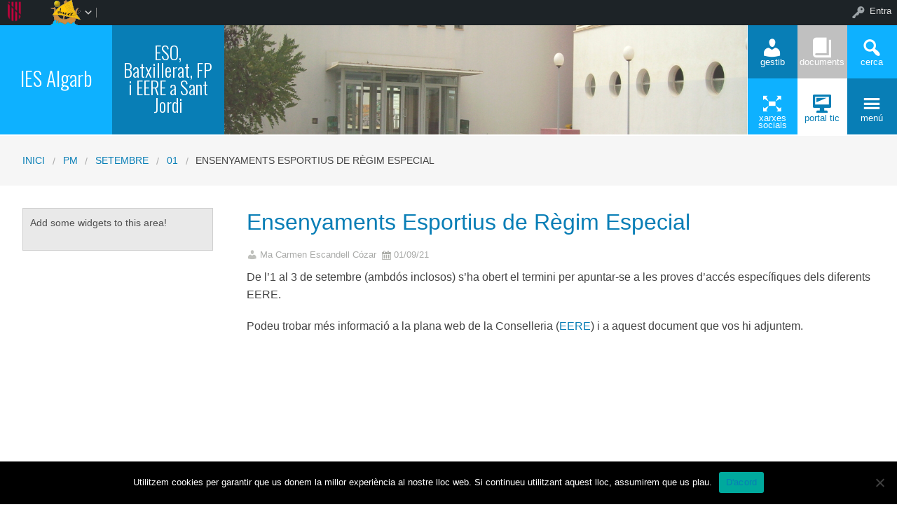

--- FILE ---
content_type: text/html; charset=UTF-8
request_url: https://iesalgarb.es/2021/09/01/ensenyaments-esportius-de-regim-especial/
body_size: 66856
content:


<!DOCTYPE html>
<!--[if lt IE 7]><html lang="ca" class="no-js lt-ie9 lt-ie8 lt-ie7"><![endif]-->
<!--[if ( IE 7 )&!( IEMobile )]><html lang="ca" class="no-js lt-ie9 lt-ie8"><![endif]-->
<!--[if ( IE 8 )&!( IEMobile )]><html lang="ca" class="no-js lt-ie9"><![endif]-->
<!--[if gt IE 8]><!--> <html lang="ca" class="no-js"><!--<![endif]-->

<head>

    <!-- Add common styles to all themes -->
    <style>

    /* ESTILS WIDGET CALENDAR */
    .widget .simcal-events-dots b{
        color: #087eb6 !important;
    }

    .widget .simcal-today > div > span.simcal-day-label.simcal-day-number{
        border: 2px solid #087eb6 !important;
    }
    /* FI ESTILS WIDGET CALENDAR */
</style>
    <style>
    .box-title{
        background-color:#0eb1ff    }
    .box-description{
        background-color:#087eb6    }
    #icon-11, #icon-23{
        background-color:#087eb6    }
    #icon-21, #icon-13{
        background-color:#0eb1ff    }
    button#icon-22 {
        color:#087eb6 !important;
    }
    /** 2015.11.13 @nacho: Display correct color for arrows on SideMenuWalker Menu**/
    h1, h2, h3, h4, h5, h6, a, .dropDown.dashicons {
        color: #087eb6  !important;
	
    }
    #menu-panel {
            border-bottom: 2px solid #087eb6    }

    .entry-comments,
    .entry-categories>a,
    .entry-tags >a {
        color: #087eb6  !important;
    }
    .entry-comments:before,
    .entry-categories:before,
    .entry-tags:before{
            color: #087eb6     }
    .menu-link, .sub-menu-link {
            color: #087eb6 !important;
    }
    .gce-today span.gce-day-number{
        border: 3px solid #087eb6!important;
    }
    .gce-widget-grid .gce-calendar th abbr,
    .simcal-week-day {
        color: #087eb6    }
    .button {
        color: #0eb1ff !important;
    }
    .button:hover {
        background-color:#0eb1ff !important;
        color:white !important;
    }

    #footer {
        background-color: #087eb6    }
   
    @media screen and (max-width: 48.063em) {
        #icon-email{
            background-color:#087eb6;
            opacity: 1;
        }
        #icon-maps{
           background-color:#087eb6;
            opacity: 0.8;
        }
        #icon-phone{
           background-color:#087eb6;
            opacity: 0.5;
        }
        #icon-11{
            background-color:#087eb6;
            opacity: 0.8;
        }
        #icon-12{
           background-color:#087eb6 !important;
            opacity: 0.5;
        }
        #icon-13{
           background-color:#087eb6;
            opacity: 1;
        }
        #icon-21{
            background-color:#087eb6 !important;
            opacity: 0.5;
        }
        #icon-22{
           background-color:#087eb6 !important;
           opacity: 1;
        }
        button#icon-22{
            color:white !important;
        }
        #icon-23{
           background-color:#087eb6;
            opacity: 0.8;
        }
    }

        
</style>

    <link href='https://fonts.googleapis.com/css?family=Oswald:400,300' rel='stylesheet' type='text/css'>
    <link href="https://maxcdn.bootstrapcdn.com/font-awesome/4.3.0/css/font-awesome.min.css" rel="stylesheet">

    <style>
#wpadminbar #wp-admin-bar-wccp_free_top_button .ab-icon:before {
	content: "\f160";
	color: #02CA02;
	top: 3px;
}
#wpadminbar #wp-admin-bar-wccp_free_top_button .ab-icon {
	transform: rotate(45deg);
}
</style>
<meta name='robots' content='max-image-preview:large' />
    <meta charset="UTF-8"/>
    <title>Ensenyaments Esportius de Règim Especial | IES Algarb</title>

    <!-- google chrome frame for ie -->
    <meta http-equiv="X-UA-Compatible" content="IE=edge,chrome=1">

    <!-- mobile meta -->
    <meta name="HandheldFriendly" content="True">
    <meta name="MobileOptimized" content="320">
    <meta name="viewport" content="width=device-width, initial-scale=1.0"/>

        <link rel="shortcut icon" href="http://redols.caib.es/c07007929/wp-content/uploads/sites/25/2019/09/favicon.png">
    <link rel="pingback" href="https://iesalgarb.es/xmlrpc.php">

    <link rel='dns-prefetch' href='//static.addtoany.com' />
<link rel='dns-prefetch' href='//cdn.datatables.net' />
<link rel='dns-prefetch' href='//s.w.org' />
<link rel="alternate" type="application/rss+xml" title="IES Algarb &raquo; canal d&#039;informació" href="https://iesalgarb.es/feed/" />
<link rel="alternate" type="application/rss+xml" title="IES Algarb &raquo; Canal dels comentaris" href="https://iesalgarb.es/comments/feed/" />
<link rel="alternate" type="application/rss+xml" title="IES Algarb &raquo; Ensenyaments Esportius de Règim Especial Canal dels comentaris" href="https://iesalgarb.es/2021/09/01/ensenyaments-esportius-de-regim-especial/feed/" />
		<script type="text/javascript">
			window._wpemojiSettings = {"baseUrl":"https:\/\/s.w.org\/images\/core\/emoji\/13.1.0\/72x72\/","ext":".png","svgUrl":"https:\/\/s.w.org\/images\/core\/emoji\/13.1.0\/svg\/","svgExt":".svg","source":{"concatemoji":"https:\/\/iesalgarb.es\/wp-includes\/js\/wp-emoji-release.min.js"}};
			!function(e,a,t){var n,r,o,i=a.createElement("canvas"),p=i.getContext&&i.getContext("2d");function s(e,t){var a=String.fromCharCode;p.clearRect(0,0,i.width,i.height),p.fillText(a.apply(this,e),0,0);e=i.toDataURL();return p.clearRect(0,0,i.width,i.height),p.fillText(a.apply(this,t),0,0),e===i.toDataURL()}function c(e){var t=a.createElement("script");t.src=e,t.defer=t.type="text/javascript",a.getElementsByTagName("head")[0].appendChild(t)}for(o=Array("flag","emoji"),t.supports={everything:!0,everythingExceptFlag:!0},r=0;r<o.length;r++)t.supports[o[r]]=function(e){if(!p||!p.fillText)return!1;switch(p.textBaseline="top",p.font="600 32px Arial",e){case"flag":return s([127987,65039,8205,9895,65039],[127987,65039,8203,9895,65039])?!1:!s([55356,56826,55356,56819],[55356,56826,8203,55356,56819])&&!s([55356,57332,56128,56423,56128,56418,56128,56421,56128,56430,56128,56423,56128,56447],[55356,57332,8203,56128,56423,8203,56128,56418,8203,56128,56421,8203,56128,56430,8203,56128,56423,8203,56128,56447]);case"emoji":return!s([10084,65039,8205,55357,56613],[10084,65039,8203,55357,56613])}return!1}(o[r]),t.supports.everything=t.supports.everything&&t.supports[o[r]],"flag"!==o[r]&&(t.supports.everythingExceptFlag=t.supports.everythingExceptFlag&&t.supports[o[r]]);t.supports.everythingExceptFlag=t.supports.everythingExceptFlag&&!t.supports.flag,t.DOMReady=!1,t.readyCallback=function(){t.DOMReady=!0},t.supports.everything||(n=function(){t.readyCallback()},a.addEventListener?(a.addEventListener("DOMContentLoaded",n,!1),e.addEventListener("load",n,!1)):(e.attachEvent("onload",n),a.attachEvent("onreadystatechange",function(){"complete"===a.readyState&&t.readyCallback()})),(n=t.source||{}).concatemoji?c(n.concatemoji):n.wpemoji&&n.twemoji&&(c(n.twemoji),c(n.wpemoji)))}(window,document,window._wpemojiSettings);
		</script>
		<style type="text/css">
img.wp-smiley,
img.emoji {
	display: inline !important;
	border: none !important;
	box-shadow: none !important;
	height: 1em !important;
	width: 1em !important;
	margin: 0 .07em !important;
	vertical-align: -0.1em !important;
	background: none !important;
	padding: 0 !important;
}
</style>
	<link rel='stylesheet' id='common-functions-css'  href='https://iesalgarb.es/wp-content/mu-plugins/common/styles/common-functions.css' type='text/css' media='all' />
<link rel='stylesheet' id='cnss_font_awesome_css-css'  href='https://iesalgarb.es/wp-content/plugins/easy-social-icons/css/font-awesome/css/all.min.css' type='text/css' media='all' />
<link rel='stylesheet' id='cnss_font_awesome_v4_shims-css'  href='https://iesalgarb.es/wp-content/plugins/easy-social-icons/css/font-awesome/css/v4-shims.min.css' type='text/css' media='all' />
<link rel='stylesheet' id='cnss_css-css'  href='https://iesalgarb.es/wp-content/plugins/easy-social-icons/css/cnss.css' type='text/css' media='all' />
<link rel='stylesheet' id='dashicons-css'  href='https://iesalgarb.es/wp-includes/css/dashicons.min.css' type='text/css' media='all' />
<link rel='stylesheet' id='admin-bar-css'  href='https://iesalgarb.es/wp-includes/css/admin-bar.min.css' type='text/css' media='all' />
<link rel='stylesheet' id='normalize-css'  href='https://iesalgarb.es/wp-content/themes/reactor/library/css/normalize.css' type='text/css' media='all' />
<link rel='stylesheet' id='foundation-css'  href='https://iesalgarb.es/wp-content/themes/reactor/library/css/foundation.min.css' type='text/css' media='all' />
<link rel='stylesheet' id='reactor-css'  href='https://iesalgarb.es/wp-content/themes/reactor/library/css/reactor.css' type='text/css' media='all' />
<link rel='stylesheet' id='wp-block-library-css'  href='https://iesalgarb.es/wp-includes/css/dist/block-library/style.min.css' type='text/css' media='all' />
<link rel='stylesheet' id='bp-login-form-block-css'  href='https://iesalgarb.es/wp-content/plugins/buddypress/bp-core/css/blocks/login-form.min.css' type='text/css' media='all' />
<link rel='stylesheet' id='bp-member-block-css'  href='https://iesalgarb.es/wp-content/plugins/buddypress/bp-members/css/blocks/member.min.css' type='text/css' media='all' />
<link rel='stylesheet' id='bp-members-block-css'  href='https://iesalgarb.es/wp-content/plugins/buddypress/bp-members/css/blocks/members.min.css' type='text/css' media='all' />
<link rel='stylesheet' id='bp-dynamic-members-block-css'  href='https://iesalgarb.es/wp-content/plugins/buddypress/bp-members/css/blocks/dynamic-members.min.css' type='text/css' media='all' />
<link rel='stylesheet' id='bp-latest-activities-block-css'  href='https://iesalgarb.es/wp-content/plugins/buddypress/bp-activity/css/blocks/latest-activities.min.css' type='text/css' media='all' />
<link rel='stylesheet' id='bp-recent-posts-block-css'  href='https://iesalgarb.es/wp-content/plugins/buddypress/bp-blogs/css/blocks/recent-posts.min.css' type='text/css' media='all' />
<link rel='stylesheet' id='bp-friends-block-css'  href='https://iesalgarb.es/wp-content/plugins/buddypress/bp-friends/css/blocks/friends.min.css' type='text/css' media='all' />
<link rel='stylesheet' id='bp-group-block-css'  href='https://iesalgarb.es/wp-content/plugins/buddypress/bp-groups/css/blocks/group.min.css' type='text/css' media='all' />
<link rel='stylesheet' id='bp-groups-block-css'  href='https://iesalgarb.es/wp-content/plugins/buddypress/bp-groups/css/blocks/groups.min.css' type='text/css' media='all' />
<link rel='stylesheet' id='bp-dynamic-groups-block-css'  href='https://iesalgarb.es/wp-content/plugins/buddypress/bp-groups/css/blocks/dynamic-groups.min.css' type='text/css' media='all' />
<link rel='stylesheet' id='bp-sitewide-notices-block-css'  href='https://iesalgarb.es/wp-content/plugins/buddypress/bp-messages/css/blocks/sitewide-notices.min.css' type='text/css' media='all' />
<link rel='stylesheet' id='gutenberg-pdfjs-css'  href='https://iesalgarb.es/wp-content/plugins/pdfjs-viewer-shortcode/inc/../blocks/dist/style.css' type='text/css' media='all' />
<link rel='stylesheet' id='cookie-notice-front-css'  href='https://iesalgarb.es/wp-content/plugins/cookie-notice/css/front.min.css' type='text/css' media='all' />
<link rel='stylesheet' id='email-subscribers-css'  href='https://iesalgarb.es/wp-content/plugins/email-subscribers/lite/public/css/email-subscribers-public.css' type='text/css' media='all' />
<link rel='stylesheet' id='style-grup_classe-css'  href='https://iesalgarb.es/wp-content/plugins/grup-classe/css/grup_classe.css' type='text/css' media='all' />
<link rel='stylesheet' id='wsl-widget-css'  href='https://iesalgarb.es/wp-content/plugins/wordpress-social-login/assets/css/style.css' type='text/css' media='all' />
<link rel='stylesheet' id='bp-admin-bar-css'  href='https://iesalgarb.es/wp-content/plugins/buddypress/bp-core/css/admin-bar.min.css' type='text/css' media='all' />
<link rel='stylesheet' id='bp-legacy-css-css'  href='https://iesalgarb.es/wp-content/plugins/buddypress/bp-templates/bp-legacy/css/buddypress.min.css' type='text/css' media='screen' />
<link rel='stylesheet' id='widgetopts-styles-css'  href='https://iesalgarb.es/wp-content/plugins/widget-options/assets/css/widget-options.css' type='text/css' media='all' />
<link rel='stylesheet' id='parent-style-css'  href='https://iesalgarb.es/wp-content/themes/reactor/style.css' type='text/css' media='all' />
<link rel='stylesheet' id='child-style-css'  href='https://iesalgarb.es/wp-content/themes/reactor-primaria-1/style.css' type='text/css' media='all' />
<link rel='stylesheet' id='simcal-qtip-css'  href='https://iesalgarb.es/wp-content/plugins/google-calendar-events/assets/generated/vendor/jquery.qtip.min.css' type='text/css' media='all' />
<link rel='stylesheet' id='simcal-default-calendar-grid-css'  href='https://iesalgarb.es/wp-content/plugins/google-calendar-events/assets/generated/default-calendar-grid.min.css' type='text/css' media='all' />
<link rel='stylesheet' id='simcal-default-calendar-list-css'  href='https://iesalgarb.es/wp-content/plugins/google-calendar-events/assets/generated/default-calendar-list.min.css' type='text/css' media='all' />
<link rel='stylesheet' id='addtoany-css'  href='https://iesalgarb.es/wp-content/plugins/add-to-any/addtoany.min.css' type='text/css' media='all' />
<link rel='stylesheet' id='authorizer-public-css-css'  href='https://iesalgarb.es/wp-content/plugins/authorizer/css/authorizer-public.css' type='text/css' media='all' />
<link rel='stylesheet' id='sccss_style-css'  href='https://iesalgarb.es/?sccss=1' type='text/css' media='all' />
<!--[if lte IE 8]>
<link rel='stylesheet' id='ie8-style-css'  href='https://iesalgarb.es/wp-content/themes/reactor/library/css/ie8.css' type='text/css' media='all' />
<![endif]-->
<script type='text/javascript' src='https://iesalgarb.es/wp-includes/js/jquery/jquery.min.js' id='jquery-core-js'></script>
<script type='text/javascript' src='https://iesalgarb.es/wp-includes/js/jquery/jquery-migrate.min.js' id='jquery-migrate-js'></script>
<script type='text/javascript' src='https://iesalgarb.es/wp-content/plugins/easy-social-icons/js/cnss.js' id='cnss_js-js'></script>
<script type='text/javascript' id='addtoany-core-js-before'>
window.a2a_config=window.a2a_config||{};a2a_config.callbacks=[];a2a_config.overlays=[];a2a_config.templates={};a2a_localize = {
	Share: "Comparteix",
	Save: "Desa",
	Subscribe: "Subscriure's",
	Email: "Correu electrònic",
	Bookmark: "Preferit",
	ShowAll: "Mostra tots",
	ShowLess: "Mostra menys",
	FindServices: "Cerca servei(s)",
	FindAnyServiceToAddTo: "Troba instantàniament qualsevol servei per a afegir a",
	PoweredBy: "Potenciat per",
	ShareViaEmail: "Comparteix per correu electrònic",
	SubscribeViaEmail: "Subscriu-me per correu electrònic",
	BookmarkInYourBrowser: "Afegiu l'adreça d'interès al vostre navegador",
	BookmarkInstructions: "Premeu Ctrl+D o \u2318+D per afegir als preferits aquesta pàgina",
	AddToYourFavorites: "Afegiu als vostres favorits",
	SendFromWebOrProgram: "Envia des de qualsevol adreça o programa de correu electrònic",
	EmailProgram: "Programa de correu electrònic",
	More: "Més&#8230;",
	ThanksForSharing: "Gràcies per compartir!",
	ThanksForFollowing: "Gràcies per seguir!"
};
</script>
<script type='text/javascript' defer src='https://static.addtoany.com/menu/page.js' id='addtoany-core-js'></script>
<script type='text/javascript' defer src='https://iesalgarb.es/wp-content/plugins/add-to-any/addtoany.min.js' id='addtoany-jquery-js'></script>
<script type='text/javascript' id='cookie-notice-front-js-before'>
var cnArgs = {"ajaxUrl":"https:\/\/iesalgarb.es\/wp-admin\/admin-ajax.php","nonce":"6e07601fdd","hideEffect":"fade","position":"bottom","onScroll":false,"onScrollOffset":100,"onClick":false,"cookieName":"cookie_notice_accepted","cookieTime":2592000,"cookieTimeRejected":2592000,"globalCookie":false,"redirection":false,"cache":false,"revokeCookies":false,"revokeCookiesOpt":"automatic"};
</script>
<script type='text/javascript' src='https://iesalgarb.es/wp-content/plugins/cookie-notice/js/front.min.js' id='cookie-notice-front-js'></script>
<script type='text/javascript' id='bp-confirm-js-extra'>
/* <![CDATA[ */
var BP_Confirm = {"are_you_sure":"Esteu segurs?"};
/* ]]> */
</script>
<script type='text/javascript' src='https://iesalgarb.es/wp-content/plugins/buddypress/bp-core/js/confirm.min.js' id='bp-confirm-js'></script>
<script type='text/javascript' src='https://iesalgarb.es/wp-content/plugins/buddypress/bp-core/js/widget-members.min.js' id='bp-widget-members-js'></script>
<script type='text/javascript' src='https://iesalgarb.es/wp-content/plugins/buddypress/bp-core/js/jquery-query.min.js' id='bp-jquery-query-js'></script>
<script type='text/javascript' src='https://iesalgarb.es/wp-content/plugins/buddypress/bp-core/js/vendor/jquery-cookie.min.js' id='bp-jquery-cookie-js'></script>
<script type='text/javascript' src='https://iesalgarb.es/wp-content/plugins/buddypress/bp-core/js/vendor/jquery-scroll-to.min.js' id='bp-jquery-scroll-to-js'></script>
<script type='text/javascript' id='bp-legacy-js-js-extra'>
/* <![CDATA[ */
var BP_DTheme = {"accepted":"Acceptat","close":"Tanca","comments":"comentaris","leave_group_confirm":"Segur que voleu deixar aquest grup?","mark_as_fav":"Preferit","my_favs":"Els meus favorits","rejected":"Rebutjat","remove_fav":"Suprimeix els preferits","show_all":"Mostra-ho tot","show_all_comments":"Mostra tots els comentaris d'aquest fil","show_x_comments":"Mostra tots els comentaris (%d)","unsaved_changes":"El perfil t\u00e9 canvis sense desar. Si deixeu la p\u00e0gina, els canvis es perdran.","view":"Visualitza","store_filter_settings":""};
/* ]]> */
</script>
<script type='text/javascript' src='https://iesalgarb.es/wp-content/plugins/buddypress/bp-templates/bp-legacy/js/buddypress.min.js' id='bp-legacy-js-js'></script>
<script type='text/javascript' src='https://iesalgarb.es/wp-content/themes/reactor/library/js/vendor/custom.modernizr.js' id='modernizr-js-js'></script>
<script type='text/javascript' src='https://iesalgarb.es/wp-content/themes/reactor/library/js/xtec.js' id='xtec-js-js'></script>
<script type='text/javascript' id='auth_public_scripts-js-extra'>
/* <![CDATA[ */
var auth = {"wpLoginUrl":"https:\/\/iesalgarb.es\/wp-login.php?redirect_to=%2F2021%2F09%2F01%2Fensenyaments-esportius-de-regim-especial%2F","publicWarning":"","anonymousNotice":"<p>Notice: You are browsing this site anonymously, and only have access to a portion of its content.<\/p>\r\n","logIn":"Log In"};
/* ]]> */
</script>
<script type='text/javascript' src='https://iesalgarb.es/wp-content/plugins/authorizer/js/authorizer-public.js' id='auth_public_scripts-js'></script>
<script type='text/javascript' src='https://iesalgarb.es/wp-content/plugins/google-analyticator/external-tracking.min.js' id='ga-external-tracking-js'></script>
<link rel="https://api.w.org/" href="https://iesalgarb.es/wp-json/" /><link rel="alternate" type="application/json" href="https://iesalgarb.es/wp-json/wp/v2/posts/1409" /><link rel="canonical" href="https://iesalgarb.es/2021/09/01/ensenyaments-esportius-de-regim-especial/" />
<link rel='shortlink' href='https://iesalgarb.es/?p=1409' />
<link rel="alternate" type="application/json+oembed" href="https://iesalgarb.es/wp-json/oembed/1.0/embed?url=https%3A%2F%2Fiesalgarb.es%2F2021%2F09%2F01%2Fensenyaments-esportius-de-regim-especial%2F" />
<link rel="alternate" type="text/xml+oembed" href="https://iesalgarb.es/wp-json/oembed/1.0/embed?url=https%3A%2F%2Fiesalgarb.es%2F2021%2F09%2F01%2Fensenyaments-esportius-de-regim-especial%2F&#038;format=xml" />
		<script type="text/javascript">
			var StrCPVisits_page_data = {
				'abort' : 'false',
				'title' : 'Ensenyaments Esportius de Règim Especial',
			};
		</script>
		<script type="text/javascript">
           var ajaxurl = "https://iesalgarb.es/wp-admin/admin-ajax.php";
         </script><script id="wpcp_disable_selection" type="text/javascript">
var image_save_msg='You are not allowed to save images!';
	var no_menu_msg='Context Menu disabled!';
	var smessage = "Content is protected !!";

function disableEnterKey(e)
{
	var elemtype = e.target.tagName;
	
	elemtype = elemtype.toUpperCase();
	
	if (elemtype == "TEXT" || elemtype == "TEXTAREA" || elemtype == "INPUT" || elemtype == "PASSWORD" || elemtype == "SELECT" || elemtype == "OPTION" || elemtype == "EMBED")
	{
		elemtype = 'TEXT';
	}
	
	if (e.ctrlKey){
     var key;
     if(window.event)
          key = window.event.keyCode;     //IE
     else
          key = e.which;     //firefox (97)
    //if (key != 17) alert(key);
     if (elemtype!= 'TEXT' && (key == 97 || key == 65 || key == 67 || key == 99 || key == 88 || key == 120 || key == 26 || key == 85  || key == 86 || key == 83 || key == 43 || key == 73))
     {
		if(wccp_free_iscontenteditable(e)) return true;
		show_wpcp_message('You are not allowed to copy content or view source');
		return false;
     }else
     	return true;
     }
}


/*For contenteditable tags*/
function wccp_free_iscontenteditable(e)
{
	var e = e || window.event; // also there is no e.target property in IE. instead IE uses window.event.srcElement
  	
	var target = e.target || e.srcElement;

	var elemtype = e.target.nodeName;
	
	elemtype = elemtype.toUpperCase();
	
	var iscontenteditable = "false";
		
	if(typeof target.getAttribute!="undefined" ) iscontenteditable = target.getAttribute("contenteditable"); // Return true or false as string
	
	var iscontenteditable2 = false;
	
	if(typeof target.isContentEditable!="undefined" ) iscontenteditable2 = target.isContentEditable; // Return true or false as boolean

	if(target.parentElement.isContentEditable) iscontenteditable2 = true;
	
	if (iscontenteditable == "true" || iscontenteditable2 == true)
	{
		if(typeof target.style!="undefined" ) target.style.cursor = "text";
		
		return true;
	}
}

////////////////////////////////////
function disable_copy(e)
{	
	var e = e || window.event; // also there is no e.target property in IE. instead IE uses window.event.srcElement
	
	var elemtype = e.target.tagName;
	
	elemtype = elemtype.toUpperCase();
	
	if (elemtype == "TEXT" || elemtype == "TEXTAREA" || elemtype == "INPUT" || elemtype == "PASSWORD" || elemtype == "SELECT" || elemtype == "OPTION" || elemtype == "EMBED")
	{
		elemtype = 'TEXT';
	}
	
	if(wccp_free_iscontenteditable(e)) return true;
	
	var isSafari = /Safari/.test(navigator.userAgent) && /Apple Computer/.test(navigator.vendor);
	
	var checker_IMG = '';
	if (elemtype == "IMG" && checker_IMG == 'checked' && e.detail >= 2) {show_wpcp_message(alertMsg_IMG);return false;}
	if (elemtype != "TEXT")
	{
		if (smessage !== "" && e.detail == 2)
			show_wpcp_message(smessage);
		
		if (isSafari)
			return true;
		else
			return false;
	}	
}

//////////////////////////////////////////
function disable_copy_ie()
{
	var e = e || window.event;
	var elemtype = window.event.srcElement.nodeName;
	elemtype = elemtype.toUpperCase();
	if(wccp_free_iscontenteditable(e)) return true;
	if (elemtype == "IMG") {show_wpcp_message(alertMsg_IMG);return false;}
	if (elemtype != "TEXT" && elemtype != "TEXTAREA" && elemtype != "INPUT" && elemtype != "PASSWORD" && elemtype != "SELECT" && elemtype != "OPTION" && elemtype != "EMBED")
	{
		return false;
	}
}	
function reEnable()
{
	return true;
}
document.onkeydown = disableEnterKey;
document.onselectstart = disable_copy_ie;
if(navigator.userAgent.indexOf('MSIE')==-1)
{
	document.onmousedown = disable_copy;
	document.onclick = reEnable;
}
function disableSelection(target)
{
    //For IE This code will work
    if (typeof target.onselectstart!="undefined")
    target.onselectstart = disable_copy_ie;
    
    //For Firefox This code will work
    else if (typeof target.style.MozUserSelect!="undefined")
    {target.style.MozUserSelect="none";}
    
    //All other  (ie: Opera) This code will work
    else
    target.onmousedown=function(){return false}
    target.style.cursor = "default";
}
//Calling the JS function directly just after body load
window.onload = function(){disableSelection(document.body);};

//////////////////special for safari Start////////////////
var onlongtouch;
var timer;
var touchduration = 1000; //length of time we want the user to touch before we do something

var elemtype = "";
function touchstart(e) {
	var e = e || window.event;
  // also there is no e.target property in IE.
  // instead IE uses window.event.srcElement
  	var target = e.target || e.srcElement;
	
	elemtype = window.event.srcElement.nodeName;
	
	elemtype = elemtype.toUpperCase();
	
	if(!wccp_pro_is_passive()) e.preventDefault();
	if (!timer) {
		timer = setTimeout(onlongtouch, touchduration);
	}
}

function touchend() {
    //stops short touches from firing the event
    if (timer) {
        clearTimeout(timer);
        timer = null;
    }
	onlongtouch();
}

onlongtouch = function(e) { //this will clear the current selection if anything selected
	
	if (elemtype != "TEXT" && elemtype != "TEXTAREA" && elemtype != "INPUT" && elemtype != "PASSWORD" && elemtype != "SELECT" && elemtype != "EMBED" && elemtype != "OPTION")	
	{
		if (window.getSelection) {
			if (window.getSelection().empty) {  // Chrome
			window.getSelection().empty();
			} else if (window.getSelection().removeAllRanges) {  // Firefox
			window.getSelection().removeAllRanges();
			}
		} else if (document.selection) {  // IE?
			document.selection.empty();
		}
		return false;
	}
};

document.addEventListener("DOMContentLoaded", function(event) { 
    window.addEventListener("touchstart", touchstart, false);
    window.addEventListener("touchend", touchend, false);
});

function wccp_pro_is_passive() {

  var cold = false,
  hike = function() {};

  try {
	  const object1 = {};
  var aid = Object.defineProperty(object1, 'passive', {
  get() {cold = true}
  });
  window.addEventListener('test', hike, aid);
  window.removeEventListener('test', hike, aid);
  } catch (e) {}

  return cold;
}
/*special for safari End*/
</script>
<script id="wpcp_disable_Right_Click" type="text/javascript">
document.ondragstart = function() { return false;}
	function nocontext(e) {
	   return false;
	}
	document.oncontextmenu = nocontext;
</script>
<style>
.unselectable
{
-moz-user-select:none;
-webkit-user-select:none;
cursor: default;
}
html
{
-webkit-touch-callout: none;
-webkit-user-select: none;
-khtml-user-select: none;
-moz-user-select: none;
-ms-user-select: none;
user-select: none;
-webkit-tap-highlight-color: rgba(0,0,0,0);
}
</style>
<script id="wpcp_css_disable_selection" type="text/javascript">
var e = document.getElementsByTagName('body')[0];
if(e)
{
	e.setAttribute('unselectable',"on");
}
</script>

	<script type="text/javascript">var ajaxurl = 'https://iesalgarb.es/wp-admin/admin-ajax.php';</script>

<style type="text/css">
		ul.cnss-social-icon li.cn-fa-icon a:hover{opacity: 0.7!important;color:#ffffff!important;}
		</style><style type="text/css" media="print">#wpadminbar { display:none; }</style>
	<style type="text/css" media="screen">
	html { margin-top: 32px !important; }
	* html body { margin-top: 32px !important; }
	@media screen and ( max-width: 782px ) {
		html { margin-top: 46px !important; }
		* html body { margin-top: 46px !important; }
	}
</style>
	<!-- Google Analytics Tracking by Google Analyticator 6.5.4: http://www.videousermanuals.com/google-analyticator/ -->
<script type="text/javascript">
    var analyticsFileTypes = [''];
    var analyticsSnippet = 'disabled';
    var analyticsEventTracking = 'enabled';
</script>
<script type="text/javascript">
	(function(i,s,o,g,r,a,m){i['GoogleAnalyticsObject']=r;i[r]=i[r]||function(){
	(i[r].q=i[r].q||[]).push(arguments)},i[r].l=1*new Date();a=s.createElement(o),
	m=s.getElementsByTagName(o)[0];a.async=1;a.src=g;m.parentNode.insertBefore(a,m)
	})(window,document,'script','//www.google-analytics.com/analytics.js','ga');
	ga('create', 'G-H7PQR9E2Z4', 'auto');
 
	ga('send', 'pageview');
</script>

</head>

<body class="bp-legacy post-template-default single single-post postid-1409 single-format-standard admin-bar no-customize-support cookies-not-set unselectable elementor-default elementor-kit-2171 no-js">
        <div id="page" class="hfeed site">
            
        <header id="header" class="site-header" role="banner">
            <div class="row">
                <div class="large-12 small-12 columns">
                    
                    
    <!-- Caixa amb el nom del centre -->
    <div class="hide-for-small large-3 columns">
        <div class="row">
            <div class="box-title large-6 columns">
                <div class="box-content">
                    <div>
                        <a style="font-size:2.3vw"
                           href="https://iesalgarb.es">
                            IES Algarb                        </a>
                    </div>
                </div>
            </div>
            <!-- Caixa amb la descripció del centre -->
            <div class="box-description large-6 columns">
                <div class="box-content">
                    <div>
                                                    <span style="font-size:2vw">
                        ESO, Batxillerat, FP i EERE a Sant Jordi                        </span>
                                            </div>
                </div>
            </div>
        </div>
    </div>

    <div class="box-image hide-for-small large-7 columns">
        <!-- Imatge/Carrusel -->
                        <div class='box-content-slider'>
                    
	<div class="slideshow_container slideshow_container_style-light" style="height: 250px; " data-slideshow-id="568" data-style-name="style-light" data-style-version="2.3.1" >

					<div class="slideshow_loading_icon"></div>
		
		<div class="slideshow_content" style="display: none;">

			<div class="slideshow_view">
				<div class="slideshow_slide slideshow_slide_image">
											<img src="https://iesalgarb.es/wp-content/uploads/sites/25/2019/09/01.jpg" alt="01" width="1000" height="250" />
										<div class="slideshow_description_box slideshow_transparent">
						<div class="slideshow_title">01</div>											</div>
				</div>

						<div style="clear: both;"></div></div><div class="slideshow_view">
				<div class="slideshow_slide slideshow_slide_image">
											<img src="https://iesalgarb.es/wp-content/uploads/sites/25/2019/09/02.jpg" alt="02" width="1000" height="250" />
										<div class="slideshow_description_box slideshow_transparent">
						<div class="slideshow_title">02</div>											</div>
				</div>

						<div style="clear: both;"></div></div><div class="slideshow_view">
				<div class="slideshow_slide slideshow_slide_image">
											<img src="https://iesalgarb.es/wp-content/uploads/sites/25/2019/09/03.jpg" alt="03" width="1000" height="250" />
										<div class="slideshow_description_box slideshow_transparent">
						<div class="slideshow_title">03</div>											</div>
				</div>

						<div style="clear: both;"></div></div><div class="slideshow_view">
				<div class="slideshow_slide slideshow_slide_image">
											<img src="https://iesalgarb.es/wp-content/uploads/sites/25/2019/09/04.jpg" alt="04" width="1000" height="250" />
										<div class="slideshow_description_box slideshow_transparent">
						<div class="slideshow_title">04</div>											</div>
				</div>

						<div style="clear: both;"></div></div><div class="slideshow_view">
				<div class="slideshow_slide slideshow_slide_image">
											<img src="https://iesalgarb.es/wp-content/uploads/sites/25/2019/09/05.jpg" alt="05" width="1000" height="250" />
										<div class="slideshow_description_box slideshow_transparent">
						<div class="slideshow_title">05</div>											</div>
				</div>

						<div style="clear: both;"></div></div><div class="slideshow_view">
				<div class="slideshow_slide slideshow_slide_image">
											<img src="https://iesalgarb.es/wp-content/uploads/sites/25/2019/09/06.jpg" alt="06" width="1000" height="250" />
										<div class="slideshow_description_box slideshow_transparent">
						<div class="slideshow_title">06</div>											</div>
				</div>

						<div style="clear: both;"></div></div><div class="slideshow_view">
				<div class="slideshow_slide slideshow_slide_image">
											<img src="https://iesalgarb.es/wp-content/uploads/sites/25/2019/09/07.jpg" alt="07" width="1000" height="250" />
										<div class="slideshow_description_box slideshow_transparent">
						<div class="slideshow_title">07</div>											</div>
				</div>

						<div style="clear: both;"></div></div>
		</div>

		<div class="slideshow_controlPanel slideshow_transparent" style="display: none;"><ul><li class="slideshow_togglePlay" data-play-text="Reprodueix" data-pause-text="Pausa"></li></ul></div>

		<div class="slideshow_button slideshow_previous slideshow_transparent" role="button" data-previous-text="Anterior" style="display: none;"></div>
		<div class="slideshow_button slideshow_next slideshow_transparent" role="button" data-next-text="Següent" style="display: none;"></div>

		<div class="slideshow_pagination" style="display: none;" data-go-to-text="Vés a la diapositiva"><div class="slideshow_pagination_center"></div></div>

		<!-- WordPress Slideshow Version 2.3.1 -->

			</div>

                </div>
                </div>

    <!-- Logo i nom per mobils -->
    <div class="small-12 columns box-titlemobile show-for-small">
        <div class="box-titlemobile-inner row">
            <div class="box-titlemobile-logo">
                <img src="http://redols.caib.es/c07007929/wp-content/uploads/sites/25/2019/09/logo_algarb_apps.jpg">
            </div>
            <div class="box-titlemobile-schoolName">
                <a href="https://iesalgarb.es">
                    <span>IES Algarb</span>
                </a><br>
                                <span id="schoolCity">Sant Jordi de Ses Salines</span>
            </div>
        </div>
    </div>

    <!-- Graella d'icones -->
    <div id="box-grid" class="box-grid large-2 small-12 columns">
        <div class="box-content-grid row icon-box">
            <div class="topicons large-4 small-4 columns show-for-small">
                                    <button id="icon-email" onclick="window.location.href='mailto:iesalgarb@educaib.eu'" class="dashicons dashicons-email">
                                    <span class="text_icon">Correu</span>
                </button>
            </div>

            <div class="topicons large-4 small-4 columns show-for-small">
                                        <button id="icon-maps" title="Mapa" onclick="window.open('https://goo.gl/maps/kkacRtjZt3wpQeiD9','_blank')" class="dashicons dashicons-location-alt">
                                        <span class="text_icon">Mapa</span>
                </button>
            </div>

            <div class="topicons large-4 small-4 columns show-for-small">
                <button id="icon-phone" title="Trucar" onclick="window.location.href='tel:971 30 68 66'" class="dashicons dashicons-phone">
                    <span class="text_icon">971 30 68 66</span>
                </button>
            </div>

            <div class="topicons small-4 large-4 columns"><button id="icon-11" title="GestIB" onclick="window.open('https://www3.caib.es/xestib/', '_blank')" class="dashicons dashicons-admin-users" _blank><span style="font-size: 1vw;" class="text_icon">GestIB</span></button></div><div class="topicons small-4 large-4 columns"><button id="icon-12" title="Documents" onclick="window.open('https://sites.google.com/iesalgarb.es/informacio-comunitat-educativa/documents-del-centre', '_blank')" class="dashicons dashicons-book" _blank><span style="font-size: 1vw;" class="text_icon">Documents</span></button></div>
            <div class="topicons small-4 large-4 columns">
                <button id="icon-13" class="dashicons dashicons-search" title="CERCA" onclick="cerca_toggle();">
                    <span class="text_icon">cerca</span>
                </button>
            </div>

            <div id="search-panel" class="small-12 large-12 columns">
                <form role="search" method="get" class="search-form" action="https://iesalgarb.es">
                    <input type="search" class="search-field" placeholder="Cerca i pulsa enter…" value="" name="s" title="Cerca:">
                    <input type="submit" style="position: absolute; left: -9999px; width: 1px; height: 1px;">
                </form>
            </div>

            <div class="topicons small-4 large-4 columns"><button id="icon-21" title="Xarxes Socials" onclick="window.open('https://sites.google.com/iesalgarb.es/iesalgarb-xarxes-socials/pàgina-principal', '_blank')" class="dashicons dashicons-editor-distractionfree" _blank><span style="font-size: 1vw;" class="text_icon">Xarxes Socials</span></button></div><div class="topicons small-4 large-4 columns"><button id="icon-22" title="Portal TIC" onclick="window.open('https://sites.google.com/iesalgarb.es/professorat/inici', '_blank')" class="dashicons dashicons-desktop" _blank><span style="font-size: 1vw;" class="text_icon">Portal TIC</span></button></div>
            <div class="topicons small-4 large-4 columns">
                <button id="icon-23" class="dashicons dashicons-menu"
                   title="MENU"
                   onclick="menu_toggle();">
                   <span class="text_icon">menú</span>
                </button>
            </div>
        </div>
    </div>

                    
                </div><!-- .columns -->
            </div><!-- .row -->
        </header><!-- #header -->
        
                
        <div id="main" class="wrapper">

	<div id="primary" class="site-content">
    
    	<div id='menu-panel' class='large-12'><ul id="menu-menu-principal" class="menu-principal"><li id="nav-menu-item-1882" class="main-menu-item  menu-item-even menu-item-depth-0 menu-item menu-item-type-custom menu-item-object-custom"><a href="https://sites.google.com/iesalgarb.es/informacio-comunitat-educativa/el-centre" class="menu-link main-menu-link">Coneix el centre</a></li>
<li id="nav-menu-item-710" class="main-menu-item  menu-item-even menu-item-depth-0 menu-item menu-item-type-custom menu-item-object-custom"><a href="https://sites.google.com/iesalgarb.es/informacio-comunitat-educativa/oferta-educativa" class="menu-link main-menu-link">Oferta educativa</a></li>
<li id="nav-menu-item-1887" class="main-menu-item  menu-item-even menu-item-depth-0 menu-item menu-item-type-custom menu-item-object-custom menu-item-has-children"><a href="https://sites.google.com/iesalgarb.es/informacio-comunitat-educativa/equip-hum%C3%A0" class="menu-link main-menu-link">Equip humà</a>
<ul class="sub-menu menu-odd  menu-depth-1">
	<li id="nav-menu-item-1920" class="sub-menu-item  menu-item-odd menu-item-depth-1 menu-item menu-item-type-custom menu-item-object-custom"><a href="https://sites.google.com/iesalgarb.es/informacio-comunitat-educativa/equip-hum%C3%A0/departaments-i-fam%C3%ADlies-professionals" class="menu-link sub-menu-link">Departaments i Famílies</a></li>
	<li id="nav-menu-item-1921" class="sub-menu-item  menu-item-odd menu-item-depth-1 menu-item menu-item-type-custom menu-item-object-custom"><a href="https://sites.google.com/iesalgarb.es/informacio-comunitat-educativa/equip-hum%C3%A0/equips-educatius" class="menu-link sub-menu-link">Equips educatius</a></li>
</ul>
</li>
<li id="nav-menu-item-1895" class="main-menu-item  menu-item-even menu-item-depth-0 menu-item menu-item-type-custom menu-item-object-custom"><a href="https://sites.google.com/iesalgarb.es/informacio-comunitat-educativa/alumnat" class="menu-link main-menu-link">Alumnat</a></li>
<li id="nav-menu-item-1892" class="main-menu-item  menu-item-even menu-item-depth-0 menu-item menu-item-type-custom menu-item-object-custom menu-item-has-children"><a href="https://sites.google.com/iesalgarb.es/informacio-comunitat-educativa/fam%C3%ADles" class="menu-link main-menu-link">Famílies</a>
<ul class="sub-menu menu-odd  menu-depth-1">
	<li id="nav-menu-item-1922" class="sub-menu-item  menu-item-odd menu-item-depth-1 menu-item menu-item-type-custom menu-item-object-custom"><a href="https://sites.google.com/iesalgarb.es/informacio-comunitat-educativa/fam%C3%ADles/activitats-del-centre-per-a-fam%C3%ADlies" class="menu-link sub-menu-link">Activitats per a famílies</a></li>
	<li id="nav-menu-item-1923" class="sub-menu-item  menu-item-odd menu-item-depth-1 menu-item menu-item-type-custom menu-item-object-custom"><a href="https://sites.google.com/iesalgarb.es/informacio-comunitat-educativa/fam%C3%ADles/afa" class="menu-link sub-menu-link">AFA</a></li>
	<li id="nav-menu-item-1945" class="sub-menu-item  menu-item-odd menu-item-depth-1 menu-item menu-item-type-custom menu-item-object-custom"><a href="https://sites.google.com/iesalgarb.es/informacio-comunitat-educativa/fam%C3%ADles/correu-del-centre" class="menu-link sub-menu-link">Correu del centre</a></li>
	<li id="nav-menu-item-1925" class="sub-menu-item  menu-item-odd menu-item-depth-1 menu-item menu-item-type-custom menu-item-object-custom"><a href="https://sites.google.com/iesalgarb.es/informacio-comunitat-educativa/fam%C3%ADles/chromebooks" class="menu-link sub-menu-link">Chromebooks</a></li>
	<li id="nav-menu-item-1924" class="sub-menu-item  menu-item-odd menu-item-depth-1 menu-item menu-item-type-custom menu-item-object-custom"><a href="https://sites.google.com/iesalgarb.es/informacio-comunitat-educativa/fam%C3%ADles/imt-lazarus" class="menu-link sub-menu-link">IMT Lazarus</a></li>
</ul>
</li>
<li id="nav-menu-item-1888" class="main-menu-item  menu-item-even menu-item-depth-0 menu-item menu-item-type-custom menu-item-object-custom"><a href="https://sites.google.com/iesalgarb.es/informacio-comunitat-educativa/comissions-plans-i-projectes" class="menu-link main-menu-link">Comissions, plans i projectes</a></li>
<li id="nav-menu-item-1884" class="main-menu-item  menu-item-even menu-item-depth-0 menu-item menu-item-type-custom menu-item-object-custom menu-item-has-children"><a href="https://sites.google.com/iesalgarb.es/informacio-comunitat-educativa/secretaria" class="menu-link main-menu-link">Secretaria</a>
<ul class="sub-menu menu-odd  menu-depth-1">
	<li id="nav-menu-item-1926" class="sub-menu-item  menu-item-odd menu-item-depth-1 menu-item menu-item-type-custom menu-item-object-custom"><a href="https://sites.google.com/iesalgarb.es/informacio-comunitat-educativa/secretaria/matr%C3%ADcula" class="menu-link sub-menu-link">Matrícula</a></li>
	<li id="nav-menu-item-1927" class="sub-menu-item  menu-item-odd menu-item-depth-1 menu-item menu-item-type-custom menu-item-object-custom"><a href="https://sites.google.com/iesalgarb.es/informacio-comunitat-educativa/secretaria/t%C3%ADtols" class="menu-link sub-menu-link">Títols</a></li>
	<li id="nav-menu-item-1928" class="sub-menu-item  menu-item-odd menu-item-depth-1 menu-item menu-item-type-custom menu-item-object-custom"><a href="https://sites.google.com/iesalgarb.es/informacio-comunitat-educativa/secretaria/transport-escolar" class="menu-link sub-menu-link">Transport escolar</a></li>
</ul>
</li>
<li id="nav-menu-item-1984" class="main-menu-item  menu-item-even menu-item-depth-0 menu-item menu-item-type-custom menu-item-object-custom"><a href="https://sites.google.com/iesalgarb.es/informacio-comunitat-educativa/proves-lliures-i-proves-dacc%C3%A9s" class="menu-link main-menu-link">Proves lliures i d&#8217;accés</a></li>
</ul></div>
		<ul class="breadcrumb-trail breadcrumbs"><li class="trail-begin"><a href="https://iesalgarb.es" title="IES Algarb" rel="home">Inici</a></li>
			 <a href="https://iesalgarb.es/2021/" title="2021">PM</a>
			 <a href="https://iesalgarb.es/2021/09/" title="setembre 2021">setembre</a>
			 <a href="https://iesalgarb.es/2021/09/01/" title="setembre 1, 2021">01</a>
			 <li class="trail-end">Ensenyaments Esportius de Règim Especial</li>
		</ul>    
        <div id="content" role="main">
        	<div class="row">

                <div class="large-9 small-12 push-3 columns">
                
                                
					                    
                                            
					
	<article id="post-1409" class="post-1409 post type-post status-publish format-standard hentry category-eere category-primera-pagina single">
        <div class="entry-body">

            <header class="entry-header">
            	                    <h1 class="entry-title">Ensenyaments Esportius de Règim Especial</h1>
<span class='entry-author'><a href='https://iesalgarb.es/author/x43099595/'>Ma Carmen Escandell Cózar</a></span><span class="entry-date">01/09/21&nbsp;&nbsp;</span>            </header><!-- .entry-header -->

                        <div class="entry-content">
                
<p>De l&#8217;1 al 3 de setembre (ambdós inclosos) s&#8217;ha obert el termini per apuntar-se a les proves d&#8217;accés específiques dels diferents EERE. </p>



<p>Podeu trobar més informació a la plana web de la Conselleria (<a href="http://www.caib.es/sites/ensenyamentesportiu/ca/proves_especifiques_dacces/?campa=yes">EERE</a>) i a aquest document que vos hi adjuntem. </p>



<div class="wp-block-file"><object class="wp-block-file__embed" data="https://iesalgarb.es/wp-content/uploads/sites/25/2021/09/Resolucio_proves_acces_especifiques.pdf" type="application/pdf" style="width:100%;height:600px" aria-label="Incrustació del fitxer Resolucio_proves_acces_especifiques."></object><a href="https://iesalgarb.es/wp-content/uploads/sites/25/2021/09/Resolucio_proves_acces_especifiques.pdf">Resolucio_proves_acces_especifiques</a><a href="https://iesalgarb.es/wp-content/uploads/sites/25/2021/09/Resolucio_proves_acces_especifiques.pdf" class="wp-block-file__button" download>Baixa</a></div>
                            </div><!-- .entry-content -->
            
            <footer class="entry-footer">
            	<span class="entry-categories"><a href="https://iesalgarb.es/category/eere/" title="View all posts in EERE">EERE</a>, <a href="https://iesalgarb.es/category/primera-pagina/" title="View all posts in Portada">Portada</a></span> <a href="https://iesalgarb.es/2021/09/01/ensenyaments-esportius-de-regim-especial/#respond"><span class="entry-comments">0</span></a>            </footer><!-- .entry-footer -->
        </div><!-- .entry-body -->
	</article><!-- #post -->                    
                    

<div id="comments" class="comments-area">

	    
        <div id="respond-form">
		<div id="cancel-comment-reply">
			<p class="small">
				<a rel="nofollow" id="cancel-comment-reply-link" href="/2021/09/01/ensenyaments-esportius-de-regim-especial/#respond" style="display:none;">Feu clic aquí per cancel·lar la resposta.</a>			</p>
		</div>
      
			<div id="respond" class="comment-respond">
		<h3 id="reply-title" class="comment-reply-title">Deixa un comentari <small><a rel="nofollow" id="cancel-comment-reply-link" href="/2021/09/01/ensenyaments-esportius-de-regim-especial/#respond" style="display:none;">Cancel·la les respostes</a></small></h3><form action="https://iesalgarb.es/wp-comments-post.php" method="post" id="commentform" class="comment-form">
<!--
	wsl_render_auth_widget
	WordPress Social Login 3.0.3.
	http://wordpress.org/plugins/wordpress-social-login/
-->

<div class="wp-social-login-widget">

	<div class="wp-social-login-connect-with"></div>

	<div class="wp-social-login-provider-list">
		<p style="background-color: #FFFFE0;border:1px solid #E6DB55;padding:5px;">
			<strong>WordPress Social Login is not configured yet</strong>.<br />Please navigate to <strong>Settings &gt; WP Social Login</strong> to configure this plugin.<br />For more information, refer to the <a rel="nofollow" href="http://miled.github.io/wordpress-social-login">online user guide</a>..
		</p>
		<style>#wp-social-login-connect-with{display:none;}</style>

	</div>

	<div class="wp-social-login-widget-clearing"></div>

</div>

<!-- wsl_render_auth_widget -->

<p class="comment-notes"><span id="email-notes">L'adreça electrònica no es publicarà.</span> Els camps necessaris estan marcats amb <span class="required">*</span></p><div class="row"><p class="comment-form-comment twelve columns"><textarea name="comment" id="comment" placeholder="El vostre comentari aquí..." rows="8" tabindex="4"></textarea></p><div class="alert info"><p id="allowed_tags" class="form-allowed-tags small twelve columns"><strong>XHTML: </strong>Trieu una d'aquestes etiquetes <code>&lt;a href=&quot;&quot; title=&quot;&quot;&gt; &lt;abbr title=&quot;&quot;&gt; &lt;acronym title=&quot;&quot;&gt; &lt;b&gt; &lt;blockquote cite=&quot;&quot;&gt; &lt;cite&gt; &lt;code&gt; &lt;del datetime=&quot;&quot;&gt; &lt;em&gt; &lt;i&gt; &lt;q cite=&quot;&quot;&gt; &lt;s&gt; &lt;strike&gt; &lt;strong&gt; </code></p></div></div><div class="row"><p class="comment-form-author six columns"><label for="author">Nom ( obligatori )</label> <input id="author" name="author" type="text" value="" placeholder="El vostre nom*" tabindex="1" aria-required='true' /></p>
<p class="comment-form-email six columns"><label for="email">Correu electrònic ( obligatori )</label> <input id="email" name="email" type="text" value="" placeholder="El vostre correu electrònic*" tabindex="2" aria-required='true' /></p>
<p class="comment-form-url six columns end"><label for="url">La vostra pàgina web </label><input id="url" name="url" type="text" value="" placeholder="URL " tabindex="3" /></p></div>
<p class="form-submit"><input name="submit" type="submit" id="submit" class="button" value="Envia" /> <input type='hidden' name='comment_post_ID' value='1409' id='comment_post_ID' />
<input type='hidden' name='comment_parent' id='comment_parent' value='0' />
</p></form>	</div><!-- #respond -->
	            
    </div>
    </div><!-- end #comments -->
        
                                        
                                
                </div><!-- .columns -->

                	    
        
        <div id="sidebar" class="sidebar large-3 small-12 pull-9 columns" role="complementary">
            <div class="alert-box secondary"><p>Add some widgets to this area!</p></div>
        </div><!-- #sidebar --> 
        
        
    
        
    
            </div><!-- .row -->
        </div><!-- #content -->
        
                
	</div><!-- #primary -->

                
        <footer id="footer" class="site-footer" role="contentinfo">
        
        		<div class="row">
		<div class="large-12 small-12 columns">
			<div class="inner-footer">
				
		            <div class="row">
                <div class="large-12 small-12 columns">
                    <div id="sidebar-footer" class="sidebar" role="complementary">
                      <div id="custom_html-31" class="widget_text widget top-bar-widget large-4 columns widget_custom_html"><h4 class="widget-title">Col·laboren</h4><div class="textwidget custom-html-widget"><p><img style="display: auto; margin-left: auto; margin-right: auto;" src="http://iesalgarb.es/wp-content/uploads/sites/25/2021/06/aj_sant_josep.jpg" alt="Ajuntament de Sant Josep" width="289"/></p>
<p>L'Ajuntament de Sant
Josep de Sa Talaia col.labora en el Programa per al 
finançament de llibres 
de text i material didàctic amb 10.535€ per al curs 2024-25</p></div></div><div id="custom_html-37" class="widget_text widget top-bar-widget large-4 columns widget_custom_html"><div class="textwidget custom-html-widget"><p><img style="display: auto; margin-left: auto; margin-right: auto;" src="http://iesalgarb.es/wp-content/uploads/sites/25/2019/11/Logo-FSE-2016.17.png" alt="Fons Socials Europeus" width="289"/></p>
<p><a target="_blank" rel="noopener noreferrer" href="https://www.caib.es/sites/fseeducacio/ca/portada/?campa=yes"><img style="display:auto;margin-left:auto;margin-right:auto;" src="http://iesalgarb.es/wp-content/uploads/sites/25/2024/05/Cofinancat_per_la_Unio_Europea.png" alt="Projecte cofinançat per la UE" width="289"></a></p></div></div>                    </div><!-- #sidebar-footer -->
                </div><!--.columns -->   
            </div><!-- .row -->
		       
				</div><!-- .inner-footer -->
			</div><!-- .columns -->
	</div><!-- .row -->
    

    <div class="site-info">
        <div class="row">
            <div class="large-12 small-12 columns">
                <div style="text-align:center" id="colophon">
                    <p> <a target="_blank" href="https://www.caib.es/webgoib/av%C3%ADs-legal/">Avís legal</a> |
                    <a target="_blank" href="https://ibtic.caib.es/avaries/web-centre-redols/guia-rapida-redols/">Sobre el web</a> |
                    <span class="copyright">&copy;2026  Govern de les  Illes Balears | </span>
                    <span class="site-source">Fet amb <a href=http://wordpress.org/>WordPress</a></span></p>
                </div><!-- #colophon -->
            </div><!-- .columns -->
        </div><!-- .row -->
    </div><!-- #site-info -->

        
        
        </footer><!-- #footer -->
        <div id='info-footer-mediaprint'> | https://iesalgarb.es</div>        
    </div><!-- #main -->
</div><!-- #page -->

			<script>
				// Used by Gallery Custom Links to handle tenacious Lightboxes
				jQuery(document).ready(function () {

					function mgclInit() {
						if (jQuery.fn.off) {
							jQuery('.no-lightbox, .no-lightbox img').off('click'); // jQuery 1.7+
						}
						else {
							jQuery('.no-lightbox, .no-lightbox img').unbind('click'); // < jQuery 1.7
						}
						jQuery('a.no-lightbox').click(mgclOnClick);

						if (jQuery.fn.off) {
							jQuery('a.set-target').off('click'); // jQuery 1.7+
						}
						else {
							jQuery('a.set-target').unbind('click'); // < jQuery 1.7
						}
						jQuery('a.set-target').click(mgclOnClick);
					}

					function mgclOnClick() {
						if (!this.target || this.target == '' || this.target == '_self')
							window.location = this.href;
						else
							window.open(this.href,this.target);
						return false;
					}

					// From WP Gallery Custom Links
					// Reduce the number of  conflicting lightboxes
					function mgclAddLoadEvent(func) {
						var oldOnload = window.onload;
						if (typeof window.onload != 'function') {
							window.onload = func;
						} else {
							window.onload = function() {
								oldOnload();
								func();
							}
						}
					}

					mgclAddLoadEvent(mgclInit);
					mgclInit();

				});
			</script>
			<div id="wpcp-error-message" class="msgmsg-box-wpcp hideme"><span>error: </span>Content is protected !!</div>
	<script>
	var timeout_result;
	function show_wpcp_message(smessage)
	{
		if (smessage !== "")
			{
			var smessage_text = '<span>Alert: </span>'+smessage;
			document.getElementById("wpcp-error-message").innerHTML = smessage_text;
			document.getElementById("wpcp-error-message").className = "msgmsg-box-wpcp warning-wpcp showme";
			clearTimeout(timeout_result);
			timeout_result = setTimeout(hide_message, 3000);
			}
	}
	function hide_message()
	{
		document.getElementById("wpcp-error-message").className = "msgmsg-box-wpcp warning-wpcp hideme";
	}
	</script>
		<style>
	@media print {
	body * {display: none !important;}
		body:after {
		content: "You are not allowed to print preview this page, Thank you"; }
	}
	</style>
		<style type="text/css">
	#wpcp-error-message {
	    direction: ltr;
	    text-align: center;
	    transition: opacity 900ms ease 0s;
	    z-index: 99999999;
	}
	.hideme {
    	opacity:0;
    	visibility: hidden;
	}
	.showme {
    	opacity:1;
    	visibility: visible;
	}
	.msgmsg-box-wpcp {
		border:1px solid #f5aca6;
		border-radius: 10px;
		color: #555;
		font-family: Tahoma;
		font-size: 11px;
		margin: 10px;
		padding: 10px 36px;
		position: fixed;
		width: 255px;
		top: 50%;
  		left: 50%;
  		margin-top: -10px;
  		margin-left: -130px;
  		-webkit-box-shadow: 0px 0px 34px 2px rgba(242,191,191,1);
		-moz-box-shadow: 0px 0px 34px 2px rgba(242,191,191,1);
		box-shadow: 0px 0px 34px 2px rgba(242,191,191,1);
	}
	.msgmsg-box-wpcp span {
		font-weight:bold;
		text-transform:uppercase;
	}
		.warning-wpcp {
		background:#ffecec url('https://iesalgarb.es/wp-content/plugins/wp-content-copy-protector/images/warning.png') no-repeat 10px 50%;
	}
    </style>
<link rel='stylesheet' id='slideshow-jquery-image-gallery-stylesheet_functional-css'  href='https://iesalgarb.es/wp-content/plugins/slideshow-jquery-image-gallery/style/SlideshowPlugin/functional.css' type='text/css' media='all' />
<link rel='stylesheet' id='slideshow-jquery-image-gallery-stylesheet_style-light-css'  href='https://iesalgarb.es/wp-content/plugins/slideshow-jquery-image-gallery/css/style-light.css' type='text/css' media='all' />
<script type='text/javascript' src='https://iesalgarb.es/wp-includes/js/jquery/ui/core.min.js' id='jquery-ui-core-js'></script>
<script type='text/javascript' src='https://iesalgarb.es/wp-includes/js/jquery/ui/mouse.min.js' id='jquery-ui-mouse-js'></script>
<script type='text/javascript' src='https://iesalgarb.es/wp-includes/js/jquery/ui/sortable.min.js' id='jquery-ui-sortable-js'></script>
<script type='text/javascript' src='https://iesalgarb.es/wp-includes/js/hoverintent-js.min.js' id='hoverintent-js-js'></script>
<script type='text/javascript' src='https://iesalgarb.es/wp-includes/js/admin-bar.min.js' id='admin-bar-js'></script>
<script type='text/javascript' id='email-subscribers-js-extra'>
/* <![CDATA[ */
var es_data = {"messages":{"es_empty_email_notice":"Please enter email address","es_rate_limit_notice":"You need to wait for some time before subscribing again","es_single_optin_success_message":"Successfully Subscribed.","es_email_exists_notice":"Email Address already exists!","es_unexpected_error_notice":"Oops.. Unexpected error occurred.","es_invalid_email_notice":"Invalid email address","es_try_later_notice":"Please try after some time"},"es_ajax_url":"https:\/\/iesalgarb.es\/wp-admin\/admin-ajax.php"};
/* ]]> */
</script>
<script type='text/javascript' src='https://iesalgarb.es/wp-content/plugins/email-subscribers/lite/public/js/email-subscribers-public.js' id='email-subscribers-js'></script>
<script type='text/javascript' id='StrCPVisits_js_frontend-js-extra'>
/* <![CDATA[ */
var STR_CPVISITS = {"security":"6d349c742e","ajax_url":"https:\/\/iesalgarb.es\/wp-admin\/admin-ajax.php","text_page_name":"PAGE NAME","text_cannot_access_page_name":"Cannot access page name - try to flush server cache...","text_message":"MESSAGE","text_total_page_visits":"TOTAL PAGE VISITS","text_total_website_visits":"TOTAL WEBSITE VISITS"};
/* ]]> */
</script>
<script type='text/javascript' src='https://iesalgarb.es/wp-content/plugins/page-visits-counter-lite/assets/frontend/page-visits-counter-lite-ajax.js' id='StrCPVisits_js_frontend-js'></script>
<script type='text/javascript' src='//cdn.datatables.net/1.10.16/js/jquery.dataTables.min.js' id='datatable-js-js'></script>
<script type='text/javascript' src='https://iesalgarb.es/wp-includes/js/comment-reply.min.js' id='comment-reply-js'></script>
<script type='text/javascript' src='https://iesalgarb.es/wp-content/themes/reactor/library/js/foundation.min.js' id='foundation-js-js'></script>
<script type='text/javascript' src='https://iesalgarb.es/wp-content/themes/reactor/library/js/mixitup.min.js' id='mixitup-js-js'></script>
<script type='text/javascript' src='https://iesalgarb.es/wp-content/themes/reactor/library/js/reactor.js' id='reactor-js-js'></script>
<script type='text/javascript' src='https://iesalgarb.es/wp-content/plugins/google-calendar-events/assets/generated/vendor/jquery.qtip.min.js' id='simcal-qtip-js'></script>
<script type='text/javascript' id='simcal-default-calendar-js-extra'>
/* <![CDATA[ */
var simcal_default_calendar = {"ajax_url":"\/wp-admin\/admin-ajax.php","nonce":"ceb18be7a1","locale":"ca","text_dir":"ltr","months":{"full":["gener","febrer","mar\u00e7","abril","maig","juny","juliol","agost","setembre","octubre","novembre","desembre"],"short":["gen.","febr.","mar\u00e7","abr.","maig","juny","jul.","ag.","set.","oct.","nov.","des."]},"days":{"full":["Diumenge","Dilluns","Dimarts","Dimecres","Dijous","Divendres","Dissabte"],"short":["Dg","Dl","Dt","Dc","Dj","Dv","Ds"]},"meridiem":{"AM":"AM","am":"am","PM":"PM","pm":"pm"}};
/* ]]> */
</script>
<script type='text/javascript' src='https://iesalgarb.es/wp-content/plugins/google-calendar-events/assets/generated/default-calendar.min.js' id='simcal-default-calendar-js'></script>
<script type='text/javascript' src='https://iesalgarb.es/wp-content/plugins/google-calendar-events/assets/generated/vendor/imagesloaded.pkgd.min.js' id='simplecalendar-imagesloaded-js'></script>
<script type='text/javascript' src='https://iesalgarb.es/wp-includes/js/wp-embed.min.js' id='wp-embed-js'></script>
<script type='text/javascript' id='slideshow-jquery-image-gallery-script-js-extra'>
/* <![CDATA[ */
var SlideshowPluginSettings_568 = {"animation":"slide","slideSpeed":"1","descriptionSpeed":"0.4","intervalSpeed":"5","slidesPerView":"1","maxWidth":"0","aspectRatio":"3:1","height":"250","imageBehaviour":"stretch","showDescription":"true","hideDescription":"true","preserveSlideshowDimensions":"false","enableResponsiveness":"true","play":"true","loop":"true","pauseOnHover":"true","controllable":"true","hideNavigationButtons":"true","showPagination":"true","hidePagination":"true","controlPanel":"true","hideControlPanel":"true","waitUntilLoaded":"true","showLoadingIcon":"true","random":"true","avoidFilter":"true"};
var slideshow_jquery_image_gallery_script_adminURL = "https:\/\/iesalgarb.es\/wp-admin\/";
/* ]]> */
</script>
<script type='text/javascript' src='https://iesalgarb.es/wp-content/plugins/slideshow-jquery-image-gallery/js/min/all.frontend.min.js' id='slideshow-jquery-image-gallery-script-js'></script>
		<div id="wpadminbar" class="nojq nojs">
							<a class="screen-reader-shortcut" href="#wp-toolbar" tabindex="1">Aneu a la barra d'eines</a>
						<div class="quicklinks" id="wp-toolbar" role="navigation" aria-label="Barra d&#039;eines">
				<ul id='wp-admin-bar-root-default' class="ab-top-menu"><li id='wp-admin-bar-gencat'><a class='ab-item' href='http://www.caib.es/govern/organigrama/area.do?coduo=7'><img title="Conselleria d'Educació i Formació Professional" src="https://iesalgarb.es/wp-content/themes/reactor/custom-tac/imatges/LGovern.png"></a></li><li id='wp-admin-bar-recursosXTEC' class="menupop"><div class="ab-item ab-empty-item" aria-haspopup="true"><img src="https://iesalgarb.es/wp-content/themes/reactor/custom-tac/imatges/Ieduca.png"></div><div class="ab-sub-wrapper"><ul id='wp-admin-bar-recursosXTEC-default' class="ab-submenu"><li id='wp-admin-bar-sinapsi'><a class='ab-item' href='http://coordinaciotic.ieduca.caib.es/'>CoordinacioTIC</a></li><li id='wp-admin-bar-gestib'><a class='ab-item' href='https://www3.caib.es/xestib/'>GestIB</a></li><li id='wp-admin-bar-portal'><a class='ab-item' href='https://www.caib.es/pfunciona/'>Portal del Personal</a></li><li id='wp-admin-bar-merli'><a class='ab-item' href='http://www.caib.es/sites/fp/ca/portada-77258/?campa=yes'>Formacio Professional</a></li><li id='wp-admin-bar-jclic'><a class='ab-item' href='https://www.caib.es/sites/convivexit/ca/convivencia/'>Convivexit</a></li><li id='wp-admin-bar-linkat'><a class='ab-item' href='http://www.consellescolarib.es'>Consell Escolar</a></li><li id='wp-admin-bar-odissea'><a class='ab-item' href='http://www.caib.es/sites/inspeccioeducativa/ca/pagina_dinici-41838/?campa=yes'>Inspeccio Educativa</a></li><li id='wp-admin-bar-agora'><a class='ab-item' href='https://iaqse.caib.es/'>IAQSE</a></li><li id='wp-admin-bar-edu365'><a class='ab-item' href='http://www.caib.es/sites/iqpib/ca/inici/?campa=yes'>IQPIB</a></li><li id='wp-admin-bar-edu3'><a class='ab-item' href='http://www.caib.es/sites/rumi/ca/presentacio_i_objectius-29905/?campa=yes'>RUMI</a></li><li id='wp-admin-bar-alexandria'><a class='ab-item' href='http://http//irie.uib.cat/'>IRIE</a></li><li id='wp-admin-bar-arc'><a class='ab-item' href='http://www.uib.cat'>UIB</a></li></ul></div></li><li id='wp-admin-bar-bp-login'><a class='ab-item' href='https://iesalgarb.es/wp-login.php?redirect_to=https%3A%2F%2Fiesalgarb.es%2F2021%2F09%2F01%2Fensenyaments-esportius-de-regim-especial%2F'>Entra</a></li></ul>			</div>
					</div>

		
		<!-- Cookie Notice plugin v2.5.5 by Hu-manity.co https://hu-manity.co/ -->
		<div id="cookie-notice" role="dialog" class="cookie-notice-hidden cookie-revoke-hidden cn-position-bottom" aria-label="Cookie Notice" style="background-color: rgba(0,0,0,1);"><div class="cookie-notice-container" style="color: #fff"><span id="cn-notice-text" class="cn-text-container">Utilitzem cookies per garantir que us donem la millor experiència al nostre lloc web. Si continueu utilitzant aquest lloc, assumirem que us plau.</span><span id="cn-notice-buttons" class="cn-buttons-container"><a href="#" id="cn-accept-cookie" data-cookie-set="accept" class="cn-set-cookie cn-button" aria-label="D&#039;acord" style="background-color: #00a99d">D&#039;acord</a></span><span id="cn-close-notice" data-cookie-set="accept" class="cn-close-icon" title="No"></span></div>
			
		</div>
		<!-- / Cookie Notice plugin -->
<script>
    
function menu_toggle(){
    $icon_menu=document.getElementById("icon-menu");
    $menu_panel=document.getElementById("menu-panel");

    if ($menu_panel.style.display=="inline-block") {
      $menu_panel.style.display="none";
      $icon_menu.setAttribute("class", "dashicons dashicons-menu");
    } else {
      $menu_panel.style.display="inline-block";
      $icon_menu.setAttribute("class", "dashicons dashicons-no-alt");	
      document.getElementById("icon-23").setAttribute("backgroundColor", "yellow");
    }
}

function cerca_toggle(){
    $icon_search  = document.getElementById("icon-search");
    $search_panel = document.getElementById("search-panel");

    if ($search_panel.style.display=="inline-block") {
      $search_panel.style.display="none";
      $icon_search.setAttribute("class", "dashicons dashicons-search");
    } else {
      $search_panel.style.display="inline-block";
      $icon_search.setAttribute("class", "dashicons dashicons-no-alt");	
      document.getElementById("icon-13").setAttribute("backgroundColor", "yellow");
    }
}

</script>

 

    <script type="text/javascript">
        addFunction_onload(equalize_cards);
    </script>


</body>
</html>
